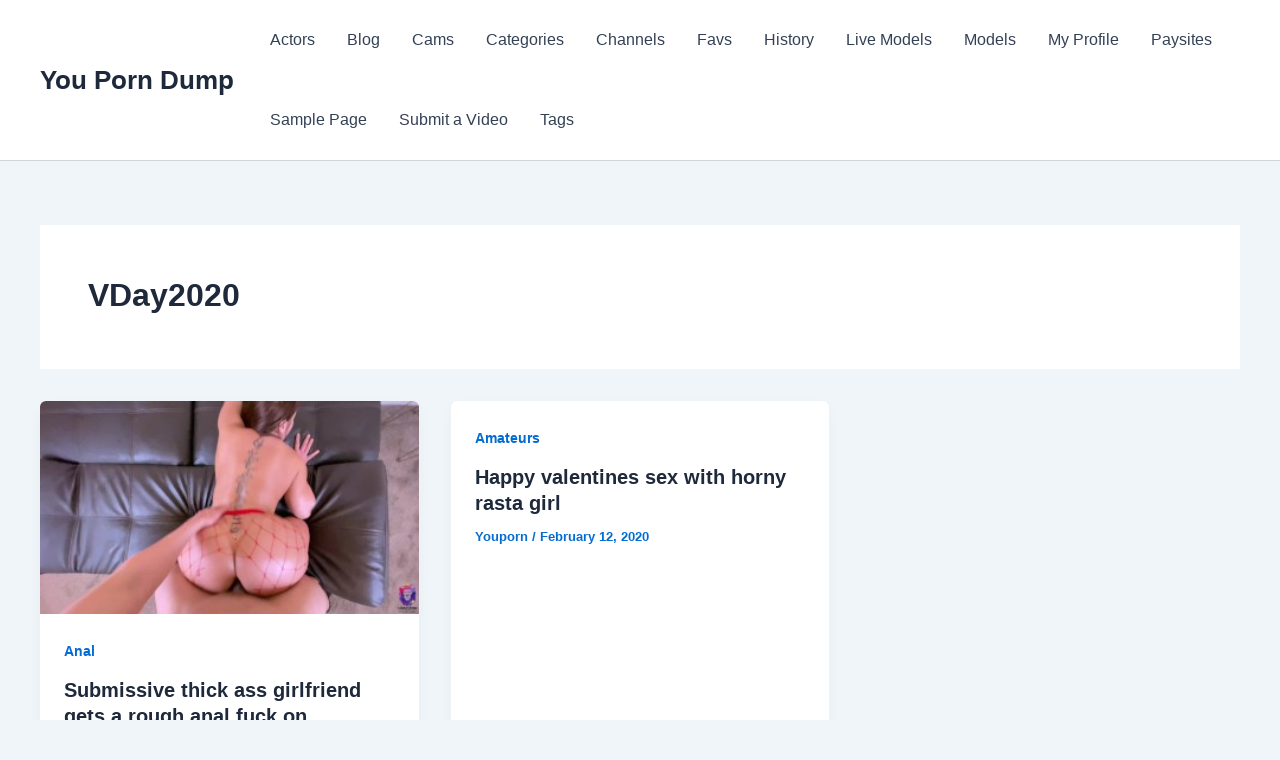

--- FILE ---
content_type: text/css
request_url: https://www.youporndump.com/wp-content/plugins/cbt-aggregator/assets/css/style.css?ver=6.8.3
body_size: 379
content:
.cbt-grid-wrapper {
  display: grid;
  grid-template-columns: repeat(auto-fill, minmax(240px, 1fr));
  gap: 20px;
  padding: 20px;
}

.cbt-performer {
  border: 1px solid #eee;
  border-radius: 12px;
  overflow: hidden;
  background: #fff;
  transition: transform 0.3s;
}
.cbt-performer:hover {
  transform: translateY(-5px);
}

.cbt-thumbnail {
  position: relative;
}
.cbt-thumbnail img {
  width: 100%;
  height: auto;
  display: block;
}

.cbt-online {
  position: absolute;
  top: 8px;
  left: 8px;
  display: inline-flex;
  align-items: center;
  background-color: #e74c3c;
  padding: 4px 10px;
  border-radius: 999px;
  font-weight: 600;
  font-size: 14px;
  color: #fff;
  gap: 8px;
  white-space: nowrap;
  z-index: 2;
  box-shadow: 0 2px 4px rgba(0, 0, 0, 0.15);
}

.blinking-dot {
  width: 10px;
  height: 10px;
  background-color: #fff;
  border-radius: 50%;
  animation: blink 1.2s infinite;
  flex-shrink: 0;
}

@keyframes blink {
  0%, 50%, 100% { opacity: 1; }
  25%, 75% { opacity: 0; }
}

.cbt-viewers {
  position: absolute;
  bottom: 8px;
  left: 8px;
  background: rgba(0, 0, 0, 0.6);
  color: #fff;
  padding: 3px 8px;
  border-radius: 6px;
  font-size: 12px;
  z-index: 2;
  font-weight: 500;
}

.cbt-info {
  padding: 10px;
  text-align: center;
}
.cbt-avatar {
  width: 50px;
  height: 50px;
  border-radius: 50%;
  object-fit: cover;
  margin-bottom: 5px;
}
.cbt-name {
  font-weight: bold;
  display: block;
}
.cbt-country {
  font-size: 12px;
  color: #888;
}
.verified-badge {
  width: 16px;
  height: 16px;
  vertical-align: middle;
  margin-left: 4px;
  display: inline-block;
  object-fit: contain;
}